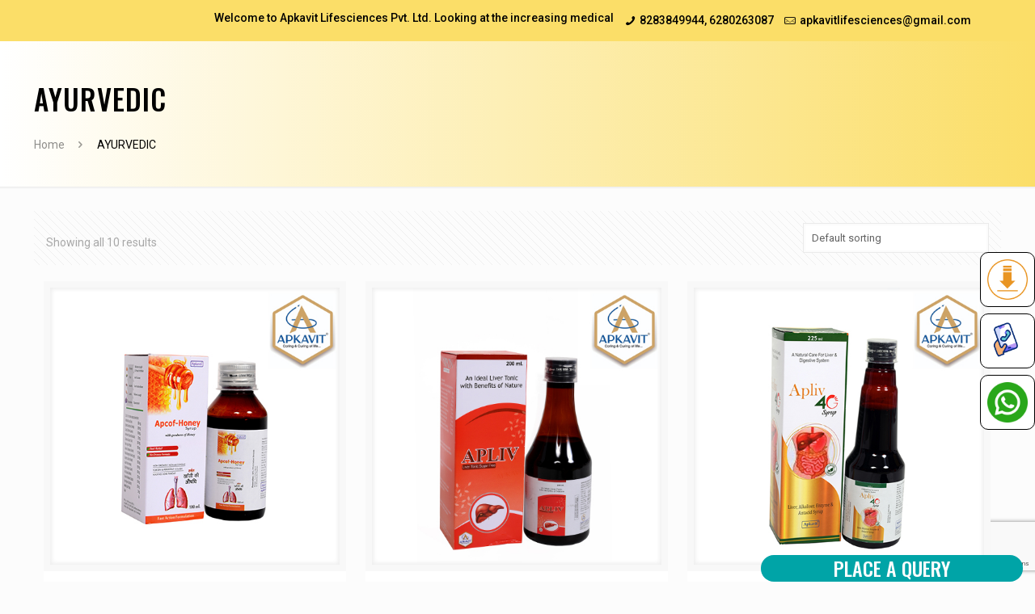

--- FILE ---
content_type: text/html; charset=utf-8
request_url: https://www.google.com/recaptcha/api2/anchor?ar=1&k=6Ley4PgrAAAAAKE7hxt3VaaNCjDieSkqVDfpaBO1&co=aHR0cHM6Ly9hcGthdml0LmNvbTo0NDM.&hl=en&v=PoyoqOPhxBO7pBk68S4YbpHZ&size=invisible&anchor-ms=20000&execute-ms=30000&cb=wkr51c738h2g
body_size: 48471
content:
<!DOCTYPE HTML><html dir="ltr" lang="en"><head><meta http-equiv="Content-Type" content="text/html; charset=UTF-8">
<meta http-equiv="X-UA-Compatible" content="IE=edge">
<title>reCAPTCHA</title>
<style type="text/css">
/* cyrillic-ext */
@font-face {
  font-family: 'Roboto';
  font-style: normal;
  font-weight: 400;
  font-stretch: 100%;
  src: url(//fonts.gstatic.com/s/roboto/v48/KFO7CnqEu92Fr1ME7kSn66aGLdTylUAMa3GUBHMdazTgWw.woff2) format('woff2');
  unicode-range: U+0460-052F, U+1C80-1C8A, U+20B4, U+2DE0-2DFF, U+A640-A69F, U+FE2E-FE2F;
}
/* cyrillic */
@font-face {
  font-family: 'Roboto';
  font-style: normal;
  font-weight: 400;
  font-stretch: 100%;
  src: url(//fonts.gstatic.com/s/roboto/v48/KFO7CnqEu92Fr1ME7kSn66aGLdTylUAMa3iUBHMdazTgWw.woff2) format('woff2');
  unicode-range: U+0301, U+0400-045F, U+0490-0491, U+04B0-04B1, U+2116;
}
/* greek-ext */
@font-face {
  font-family: 'Roboto';
  font-style: normal;
  font-weight: 400;
  font-stretch: 100%;
  src: url(//fonts.gstatic.com/s/roboto/v48/KFO7CnqEu92Fr1ME7kSn66aGLdTylUAMa3CUBHMdazTgWw.woff2) format('woff2');
  unicode-range: U+1F00-1FFF;
}
/* greek */
@font-face {
  font-family: 'Roboto';
  font-style: normal;
  font-weight: 400;
  font-stretch: 100%;
  src: url(//fonts.gstatic.com/s/roboto/v48/KFO7CnqEu92Fr1ME7kSn66aGLdTylUAMa3-UBHMdazTgWw.woff2) format('woff2');
  unicode-range: U+0370-0377, U+037A-037F, U+0384-038A, U+038C, U+038E-03A1, U+03A3-03FF;
}
/* math */
@font-face {
  font-family: 'Roboto';
  font-style: normal;
  font-weight: 400;
  font-stretch: 100%;
  src: url(//fonts.gstatic.com/s/roboto/v48/KFO7CnqEu92Fr1ME7kSn66aGLdTylUAMawCUBHMdazTgWw.woff2) format('woff2');
  unicode-range: U+0302-0303, U+0305, U+0307-0308, U+0310, U+0312, U+0315, U+031A, U+0326-0327, U+032C, U+032F-0330, U+0332-0333, U+0338, U+033A, U+0346, U+034D, U+0391-03A1, U+03A3-03A9, U+03B1-03C9, U+03D1, U+03D5-03D6, U+03F0-03F1, U+03F4-03F5, U+2016-2017, U+2034-2038, U+203C, U+2040, U+2043, U+2047, U+2050, U+2057, U+205F, U+2070-2071, U+2074-208E, U+2090-209C, U+20D0-20DC, U+20E1, U+20E5-20EF, U+2100-2112, U+2114-2115, U+2117-2121, U+2123-214F, U+2190, U+2192, U+2194-21AE, U+21B0-21E5, U+21F1-21F2, U+21F4-2211, U+2213-2214, U+2216-22FF, U+2308-230B, U+2310, U+2319, U+231C-2321, U+2336-237A, U+237C, U+2395, U+239B-23B7, U+23D0, U+23DC-23E1, U+2474-2475, U+25AF, U+25B3, U+25B7, U+25BD, U+25C1, U+25CA, U+25CC, U+25FB, U+266D-266F, U+27C0-27FF, U+2900-2AFF, U+2B0E-2B11, U+2B30-2B4C, U+2BFE, U+3030, U+FF5B, U+FF5D, U+1D400-1D7FF, U+1EE00-1EEFF;
}
/* symbols */
@font-face {
  font-family: 'Roboto';
  font-style: normal;
  font-weight: 400;
  font-stretch: 100%;
  src: url(//fonts.gstatic.com/s/roboto/v48/KFO7CnqEu92Fr1ME7kSn66aGLdTylUAMaxKUBHMdazTgWw.woff2) format('woff2');
  unicode-range: U+0001-000C, U+000E-001F, U+007F-009F, U+20DD-20E0, U+20E2-20E4, U+2150-218F, U+2190, U+2192, U+2194-2199, U+21AF, U+21E6-21F0, U+21F3, U+2218-2219, U+2299, U+22C4-22C6, U+2300-243F, U+2440-244A, U+2460-24FF, U+25A0-27BF, U+2800-28FF, U+2921-2922, U+2981, U+29BF, U+29EB, U+2B00-2BFF, U+4DC0-4DFF, U+FFF9-FFFB, U+10140-1018E, U+10190-1019C, U+101A0, U+101D0-101FD, U+102E0-102FB, U+10E60-10E7E, U+1D2C0-1D2D3, U+1D2E0-1D37F, U+1F000-1F0FF, U+1F100-1F1AD, U+1F1E6-1F1FF, U+1F30D-1F30F, U+1F315, U+1F31C, U+1F31E, U+1F320-1F32C, U+1F336, U+1F378, U+1F37D, U+1F382, U+1F393-1F39F, U+1F3A7-1F3A8, U+1F3AC-1F3AF, U+1F3C2, U+1F3C4-1F3C6, U+1F3CA-1F3CE, U+1F3D4-1F3E0, U+1F3ED, U+1F3F1-1F3F3, U+1F3F5-1F3F7, U+1F408, U+1F415, U+1F41F, U+1F426, U+1F43F, U+1F441-1F442, U+1F444, U+1F446-1F449, U+1F44C-1F44E, U+1F453, U+1F46A, U+1F47D, U+1F4A3, U+1F4B0, U+1F4B3, U+1F4B9, U+1F4BB, U+1F4BF, U+1F4C8-1F4CB, U+1F4D6, U+1F4DA, U+1F4DF, U+1F4E3-1F4E6, U+1F4EA-1F4ED, U+1F4F7, U+1F4F9-1F4FB, U+1F4FD-1F4FE, U+1F503, U+1F507-1F50B, U+1F50D, U+1F512-1F513, U+1F53E-1F54A, U+1F54F-1F5FA, U+1F610, U+1F650-1F67F, U+1F687, U+1F68D, U+1F691, U+1F694, U+1F698, U+1F6AD, U+1F6B2, U+1F6B9-1F6BA, U+1F6BC, U+1F6C6-1F6CF, U+1F6D3-1F6D7, U+1F6E0-1F6EA, U+1F6F0-1F6F3, U+1F6F7-1F6FC, U+1F700-1F7FF, U+1F800-1F80B, U+1F810-1F847, U+1F850-1F859, U+1F860-1F887, U+1F890-1F8AD, U+1F8B0-1F8BB, U+1F8C0-1F8C1, U+1F900-1F90B, U+1F93B, U+1F946, U+1F984, U+1F996, U+1F9E9, U+1FA00-1FA6F, U+1FA70-1FA7C, U+1FA80-1FA89, U+1FA8F-1FAC6, U+1FACE-1FADC, U+1FADF-1FAE9, U+1FAF0-1FAF8, U+1FB00-1FBFF;
}
/* vietnamese */
@font-face {
  font-family: 'Roboto';
  font-style: normal;
  font-weight: 400;
  font-stretch: 100%;
  src: url(//fonts.gstatic.com/s/roboto/v48/KFO7CnqEu92Fr1ME7kSn66aGLdTylUAMa3OUBHMdazTgWw.woff2) format('woff2');
  unicode-range: U+0102-0103, U+0110-0111, U+0128-0129, U+0168-0169, U+01A0-01A1, U+01AF-01B0, U+0300-0301, U+0303-0304, U+0308-0309, U+0323, U+0329, U+1EA0-1EF9, U+20AB;
}
/* latin-ext */
@font-face {
  font-family: 'Roboto';
  font-style: normal;
  font-weight: 400;
  font-stretch: 100%;
  src: url(//fonts.gstatic.com/s/roboto/v48/KFO7CnqEu92Fr1ME7kSn66aGLdTylUAMa3KUBHMdazTgWw.woff2) format('woff2');
  unicode-range: U+0100-02BA, U+02BD-02C5, U+02C7-02CC, U+02CE-02D7, U+02DD-02FF, U+0304, U+0308, U+0329, U+1D00-1DBF, U+1E00-1E9F, U+1EF2-1EFF, U+2020, U+20A0-20AB, U+20AD-20C0, U+2113, U+2C60-2C7F, U+A720-A7FF;
}
/* latin */
@font-face {
  font-family: 'Roboto';
  font-style: normal;
  font-weight: 400;
  font-stretch: 100%;
  src: url(//fonts.gstatic.com/s/roboto/v48/KFO7CnqEu92Fr1ME7kSn66aGLdTylUAMa3yUBHMdazQ.woff2) format('woff2');
  unicode-range: U+0000-00FF, U+0131, U+0152-0153, U+02BB-02BC, U+02C6, U+02DA, U+02DC, U+0304, U+0308, U+0329, U+2000-206F, U+20AC, U+2122, U+2191, U+2193, U+2212, U+2215, U+FEFF, U+FFFD;
}
/* cyrillic-ext */
@font-face {
  font-family: 'Roboto';
  font-style: normal;
  font-weight: 500;
  font-stretch: 100%;
  src: url(//fonts.gstatic.com/s/roboto/v48/KFO7CnqEu92Fr1ME7kSn66aGLdTylUAMa3GUBHMdazTgWw.woff2) format('woff2');
  unicode-range: U+0460-052F, U+1C80-1C8A, U+20B4, U+2DE0-2DFF, U+A640-A69F, U+FE2E-FE2F;
}
/* cyrillic */
@font-face {
  font-family: 'Roboto';
  font-style: normal;
  font-weight: 500;
  font-stretch: 100%;
  src: url(//fonts.gstatic.com/s/roboto/v48/KFO7CnqEu92Fr1ME7kSn66aGLdTylUAMa3iUBHMdazTgWw.woff2) format('woff2');
  unicode-range: U+0301, U+0400-045F, U+0490-0491, U+04B0-04B1, U+2116;
}
/* greek-ext */
@font-face {
  font-family: 'Roboto';
  font-style: normal;
  font-weight: 500;
  font-stretch: 100%;
  src: url(//fonts.gstatic.com/s/roboto/v48/KFO7CnqEu92Fr1ME7kSn66aGLdTylUAMa3CUBHMdazTgWw.woff2) format('woff2');
  unicode-range: U+1F00-1FFF;
}
/* greek */
@font-face {
  font-family: 'Roboto';
  font-style: normal;
  font-weight: 500;
  font-stretch: 100%;
  src: url(//fonts.gstatic.com/s/roboto/v48/KFO7CnqEu92Fr1ME7kSn66aGLdTylUAMa3-UBHMdazTgWw.woff2) format('woff2');
  unicode-range: U+0370-0377, U+037A-037F, U+0384-038A, U+038C, U+038E-03A1, U+03A3-03FF;
}
/* math */
@font-face {
  font-family: 'Roboto';
  font-style: normal;
  font-weight: 500;
  font-stretch: 100%;
  src: url(//fonts.gstatic.com/s/roboto/v48/KFO7CnqEu92Fr1ME7kSn66aGLdTylUAMawCUBHMdazTgWw.woff2) format('woff2');
  unicode-range: U+0302-0303, U+0305, U+0307-0308, U+0310, U+0312, U+0315, U+031A, U+0326-0327, U+032C, U+032F-0330, U+0332-0333, U+0338, U+033A, U+0346, U+034D, U+0391-03A1, U+03A3-03A9, U+03B1-03C9, U+03D1, U+03D5-03D6, U+03F0-03F1, U+03F4-03F5, U+2016-2017, U+2034-2038, U+203C, U+2040, U+2043, U+2047, U+2050, U+2057, U+205F, U+2070-2071, U+2074-208E, U+2090-209C, U+20D0-20DC, U+20E1, U+20E5-20EF, U+2100-2112, U+2114-2115, U+2117-2121, U+2123-214F, U+2190, U+2192, U+2194-21AE, U+21B0-21E5, U+21F1-21F2, U+21F4-2211, U+2213-2214, U+2216-22FF, U+2308-230B, U+2310, U+2319, U+231C-2321, U+2336-237A, U+237C, U+2395, U+239B-23B7, U+23D0, U+23DC-23E1, U+2474-2475, U+25AF, U+25B3, U+25B7, U+25BD, U+25C1, U+25CA, U+25CC, U+25FB, U+266D-266F, U+27C0-27FF, U+2900-2AFF, U+2B0E-2B11, U+2B30-2B4C, U+2BFE, U+3030, U+FF5B, U+FF5D, U+1D400-1D7FF, U+1EE00-1EEFF;
}
/* symbols */
@font-face {
  font-family: 'Roboto';
  font-style: normal;
  font-weight: 500;
  font-stretch: 100%;
  src: url(//fonts.gstatic.com/s/roboto/v48/KFO7CnqEu92Fr1ME7kSn66aGLdTylUAMaxKUBHMdazTgWw.woff2) format('woff2');
  unicode-range: U+0001-000C, U+000E-001F, U+007F-009F, U+20DD-20E0, U+20E2-20E4, U+2150-218F, U+2190, U+2192, U+2194-2199, U+21AF, U+21E6-21F0, U+21F3, U+2218-2219, U+2299, U+22C4-22C6, U+2300-243F, U+2440-244A, U+2460-24FF, U+25A0-27BF, U+2800-28FF, U+2921-2922, U+2981, U+29BF, U+29EB, U+2B00-2BFF, U+4DC0-4DFF, U+FFF9-FFFB, U+10140-1018E, U+10190-1019C, U+101A0, U+101D0-101FD, U+102E0-102FB, U+10E60-10E7E, U+1D2C0-1D2D3, U+1D2E0-1D37F, U+1F000-1F0FF, U+1F100-1F1AD, U+1F1E6-1F1FF, U+1F30D-1F30F, U+1F315, U+1F31C, U+1F31E, U+1F320-1F32C, U+1F336, U+1F378, U+1F37D, U+1F382, U+1F393-1F39F, U+1F3A7-1F3A8, U+1F3AC-1F3AF, U+1F3C2, U+1F3C4-1F3C6, U+1F3CA-1F3CE, U+1F3D4-1F3E0, U+1F3ED, U+1F3F1-1F3F3, U+1F3F5-1F3F7, U+1F408, U+1F415, U+1F41F, U+1F426, U+1F43F, U+1F441-1F442, U+1F444, U+1F446-1F449, U+1F44C-1F44E, U+1F453, U+1F46A, U+1F47D, U+1F4A3, U+1F4B0, U+1F4B3, U+1F4B9, U+1F4BB, U+1F4BF, U+1F4C8-1F4CB, U+1F4D6, U+1F4DA, U+1F4DF, U+1F4E3-1F4E6, U+1F4EA-1F4ED, U+1F4F7, U+1F4F9-1F4FB, U+1F4FD-1F4FE, U+1F503, U+1F507-1F50B, U+1F50D, U+1F512-1F513, U+1F53E-1F54A, U+1F54F-1F5FA, U+1F610, U+1F650-1F67F, U+1F687, U+1F68D, U+1F691, U+1F694, U+1F698, U+1F6AD, U+1F6B2, U+1F6B9-1F6BA, U+1F6BC, U+1F6C6-1F6CF, U+1F6D3-1F6D7, U+1F6E0-1F6EA, U+1F6F0-1F6F3, U+1F6F7-1F6FC, U+1F700-1F7FF, U+1F800-1F80B, U+1F810-1F847, U+1F850-1F859, U+1F860-1F887, U+1F890-1F8AD, U+1F8B0-1F8BB, U+1F8C0-1F8C1, U+1F900-1F90B, U+1F93B, U+1F946, U+1F984, U+1F996, U+1F9E9, U+1FA00-1FA6F, U+1FA70-1FA7C, U+1FA80-1FA89, U+1FA8F-1FAC6, U+1FACE-1FADC, U+1FADF-1FAE9, U+1FAF0-1FAF8, U+1FB00-1FBFF;
}
/* vietnamese */
@font-face {
  font-family: 'Roboto';
  font-style: normal;
  font-weight: 500;
  font-stretch: 100%;
  src: url(//fonts.gstatic.com/s/roboto/v48/KFO7CnqEu92Fr1ME7kSn66aGLdTylUAMa3OUBHMdazTgWw.woff2) format('woff2');
  unicode-range: U+0102-0103, U+0110-0111, U+0128-0129, U+0168-0169, U+01A0-01A1, U+01AF-01B0, U+0300-0301, U+0303-0304, U+0308-0309, U+0323, U+0329, U+1EA0-1EF9, U+20AB;
}
/* latin-ext */
@font-face {
  font-family: 'Roboto';
  font-style: normal;
  font-weight: 500;
  font-stretch: 100%;
  src: url(//fonts.gstatic.com/s/roboto/v48/KFO7CnqEu92Fr1ME7kSn66aGLdTylUAMa3KUBHMdazTgWw.woff2) format('woff2');
  unicode-range: U+0100-02BA, U+02BD-02C5, U+02C7-02CC, U+02CE-02D7, U+02DD-02FF, U+0304, U+0308, U+0329, U+1D00-1DBF, U+1E00-1E9F, U+1EF2-1EFF, U+2020, U+20A0-20AB, U+20AD-20C0, U+2113, U+2C60-2C7F, U+A720-A7FF;
}
/* latin */
@font-face {
  font-family: 'Roboto';
  font-style: normal;
  font-weight: 500;
  font-stretch: 100%;
  src: url(//fonts.gstatic.com/s/roboto/v48/KFO7CnqEu92Fr1ME7kSn66aGLdTylUAMa3yUBHMdazQ.woff2) format('woff2');
  unicode-range: U+0000-00FF, U+0131, U+0152-0153, U+02BB-02BC, U+02C6, U+02DA, U+02DC, U+0304, U+0308, U+0329, U+2000-206F, U+20AC, U+2122, U+2191, U+2193, U+2212, U+2215, U+FEFF, U+FFFD;
}
/* cyrillic-ext */
@font-face {
  font-family: 'Roboto';
  font-style: normal;
  font-weight: 900;
  font-stretch: 100%;
  src: url(//fonts.gstatic.com/s/roboto/v48/KFO7CnqEu92Fr1ME7kSn66aGLdTylUAMa3GUBHMdazTgWw.woff2) format('woff2');
  unicode-range: U+0460-052F, U+1C80-1C8A, U+20B4, U+2DE0-2DFF, U+A640-A69F, U+FE2E-FE2F;
}
/* cyrillic */
@font-face {
  font-family: 'Roboto';
  font-style: normal;
  font-weight: 900;
  font-stretch: 100%;
  src: url(//fonts.gstatic.com/s/roboto/v48/KFO7CnqEu92Fr1ME7kSn66aGLdTylUAMa3iUBHMdazTgWw.woff2) format('woff2');
  unicode-range: U+0301, U+0400-045F, U+0490-0491, U+04B0-04B1, U+2116;
}
/* greek-ext */
@font-face {
  font-family: 'Roboto';
  font-style: normal;
  font-weight: 900;
  font-stretch: 100%;
  src: url(//fonts.gstatic.com/s/roboto/v48/KFO7CnqEu92Fr1ME7kSn66aGLdTylUAMa3CUBHMdazTgWw.woff2) format('woff2');
  unicode-range: U+1F00-1FFF;
}
/* greek */
@font-face {
  font-family: 'Roboto';
  font-style: normal;
  font-weight: 900;
  font-stretch: 100%;
  src: url(//fonts.gstatic.com/s/roboto/v48/KFO7CnqEu92Fr1ME7kSn66aGLdTylUAMa3-UBHMdazTgWw.woff2) format('woff2');
  unicode-range: U+0370-0377, U+037A-037F, U+0384-038A, U+038C, U+038E-03A1, U+03A3-03FF;
}
/* math */
@font-face {
  font-family: 'Roboto';
  font-style: normal;
  font-weight: 900;
  font-stretch: 100%;
  src: url(//fonts.gstatic.com/s/roboto/v48/KFO7CnqEu92Fr1ME7kSn66aGLdTylUAMawCUBHMdazTgWw.woff2) format('woff2');
  unicode-range: U+0302-0303, U+0305, U+0307-0308, U+0310, U+0312, U+0315, U+031A, U+0326-0327, U+032C, U+032F-0330, U+0332-0333, U+0338, U+033A, U+0346, U+034D, U+0391-03A1, U+03A3-03A9, U+03B1-03C9, U+03D1, U+03D5-03D6, U+03F0-03F1, U+03F4-03F5, U+2016-2017, U+2034-2038, U+203C, U+2040, U+2043, U+2047, U+2050, U+2057, U+205F, U+2070-2071, U+2074-208E, U+2090-209C, U+20D0-20DC, U+20E1, U+20E5-20EF, U+2100-2112, U+2114-2115, U+2117-2121, U+2123-214F, U+2190, U+2192, U+2194-21AE, U+21B0-21E5, U+21F1-21F2, U+21F4-2211, U+2213-2214, U+2216-22FF, U+2308-230B, U+2310, U+2319, U+231C-2321, U+2336-237A, U+237C, U+2395, U+239B-23B7, U+23D0, U+23DC-23E1, U+2474-2475, U+25AF, U+25B3, U+25B7, U+25BD, U+25C1, U+25CA, U+25CC, U+25FB, U+266D-266F, U+27C0-27FF, U+2900-2AFF, U+2B0E-2B11, U+2B30-2B4C, U+2BFE, U+3030, U+FF5B, U+FF5D, U+1D400-1D7FF, U+1EE00-1EEFF;
}
/* symbols */
@font-face {
  font-family: 'Roboto';
  font-style: normal;
  font-weight: 900;
  font-stretch: 100%;
  src: url(//fonts.gstatic.com/s/roboto/v48/KFO7CnqEu92Fr1ME7kSn66aGLdTylUAMaxKUBHMdazTgWw.woff2) format('woff2');
  unicode-range: U+0001-000C, U+000E-001F, U+007F-009F, U+20DD-20E0, U+20E2-20E4, U+2150-218F, U+2190, U+2192, U+2194-2199, U+21AF, U+21E6-21F0, U+21F3, U+2218-2219, U+2299, U+22C4-22C6, U+2300-243F, U+2440-244A, U+2460-24FF, U+25A0-27BF, U+2800-28FF, U+2921-2922, U+2981, U+29BF, U+29EB, U+2B00-2BFF, U+4DC0-4DFF, U+FFF9-FFFB, U+10140-1018E, U+10190-1019C, U+101A0, U+101D0-101FD, U+102E0-102FB, U+10E60-10E7E, U+1D2C0-1D2D3, U+1D2E0-1D37F, U+1F000-1F0FF, U+1F100-1F1AD, U+1F1E6-1F1FF, U+1F30D-1F30F, U+1F315, U+1F31C, U+1F31E, U+1F320-1F32C, U+1F336, U+1F378, U+1F37D, U+1F382, U+1F393-1F39F, U+1F3A7-1F3A8, U+1F3AC-1F3AF, U+1F3C2, U+1F3C4-1F3C6, U+1F3CA-1F3CE, U+1F3D4-1F3E0, U+1F3ED, U+1F3F1-1F3F3, U+1F3F5-1F3F7, U+1F408, U+1F415, U+1F41F, U+1F426, U+1F43F, U+1F441-1F442, U+1F444, U+1F446-1F449, U+1F44C-1F44E, U+1F453, U+1F46A, U+1F47D, U+1F4A3, U+1F4B0, U+1F4B3, U+1F4B9, U+1F4BB, U+1F4BF, U+1F4C8-1F4CB, U+1F4D6, U+1F4DA, U+1F4DF, U+1F4E3-1F4E6, U+1F4EA-1F4ED, U+1F4F7, U+1F4F9-1F4FB, U+1F4FD-1F4FE, U+1F503, U+1F507-1F50B, U+1F50D, U+1F512-1F513, U+1F53E-1F54A, U+1F54F-1F5FA, U+1F610, U+1F650-1F67F, U+1F687, U+1F68D, U+1F691, U+1F694, U+1F698, U+1F6AD, U+1F6B2, U+1F6B9-1F6BA, U+1F6BC, U+1F6C6-1F6CF, U+1F6D3-1F6D7, U+1F6E0-1F6EA, U+1F6F0-1F6F3, U+1F6F7-1F6FC, U+1F700-1F7FF, U+1F800-1F80B, U+1F810-1F847, U+1F850-1F859, U+1F860-1F887, U+1F890-1F8AD, U+1F8B0-1F8BB, U+1F8C0-1F8C1, U+1F900-1F90B, U+1F93B, U+1F946, U+1F984, U+1F996, U+1F9E9, U+1FA00-1FA6F, U+1FA70-1FA7C, U+1FA80-1FA89, U+1FA8F-1FAC6, U+1FACE-1FADC, U+1FADF-1FAE9, U+1FAF0-1FAF8, U+1FB00-1FBFF;
}
/* vietnamese */
@font-face {
  font-family: 'Roboto';
  font-style: normal;
  font-weight: 900;
  font-stretch: 100%;
  src: url(//fonts.gstatic.com/s/roboto/v48/KFO7CnqEu92Fr1ME7kSn66aGLdTylUAMa3OUBHMdazTgWw.woff2) format('woff2');
  unicode-range: U+0102-0103, U+0110-0111, U+0128-0129, U+0168-0169, U+01A0-01A1, U+01AF-01B0, U+0300-0301, U+0303-0304, U+0308-0309, U+0323, U+0329, U+1EA0-1EF9, U+20AB;
}
/* latin-ext */
@font-face {
  font-family: 'Roboto';
  font-style: normal;
  font-weight: 900;
  font-stretch: 100%;
  src: url(//fonts.gstatic.com/s/roboto/v48/KFO7CnqEu92Fr1ME7kSn66aGLdTylUAMa3KUBHMdazTgWw.woff2) format('woff2');
  unicode-range: U+0100-02BA, U+02BD-02C5, U+02C7-02CC, U+02CE-02D7, U+02DD-02FF, U+0304, U+0308, U+0329, U+1D00-1DBF, U+1E00-1E9F, U+1EF2-1EFF, U+2020, U+20A0-20AB, U+20AD-20C0, U+2113, U+2C60-2C7F, U+A720-A7FF;
}
/* latin */
@font-face {
  font-family: 'Roboto';
  font-style: normal;
  font-weight: 900;
  font-stretch: 100%;
  src: url(//fonts.gstatic.com/s/roboto/v48/KFO7CnqEu92Fr1ME7kSn66aGLdTylUAMa3yUBHMdazQ.woff2) format('woff2');
  unicode-range: U+0000-00FF, U+0131, U+0152-0153, U+02BB-02BC, U+02C6, U+02DA, U+02DC, U+0304, U+0308, U+0329, U+2000-206F, U+20AC, U+2122, U+2191, U+2193, U+2212, U+2215, U+FEFF, U+FFFD;
}

</style>
<link rel="stylesheet" type="text/css" href="https://www.gstatic.com/recaptcha/releases/PoyoqOPhxBO7pBk68S4YbpHZ/styles__ltr.css">
<script nonce="Y7xHMcbs8eWwRBosDEDGJQ" type="text/javascript">window['__recaptcha_api'] = 'https://www.google.com/recaptcha/api2/';</script>
<script type="text/javascript" src="https://www.gstatic.com/recaptcha/releases/PoyoqOPhxBO7pBk68S4YbpHZ/recaptcha__en.js" nonce="Y7xHMcbs8eWwRBosDEDGJQ">
      
    </script></head>
<body><div id="rc-anchor-alert" class="rc-anchor-alert"></div>
<input type="hidden" id="recaptcha-token" value="[base64]">
<script type="text/javascript" nonce="Y7xHMcbs8eWwRBosDEDGJQ">
      recaptcha.anchor.Main.init("[\x22ainput\x22,[\x22bgdata\x22,\x22\x22,\[base64]/[base64]/bmV3IFpbdF0obVswXSk6Sz09Mj9uZXcgWlt0XShtWzBdLG1bMV0pOks9PTM/bmV3IFpbdF0obVswXSxtWzFdLG1bMl0pOks9PTQ/[base64]/[base64]/[base64]/[base64]/[base64]/[base64]/[base64]/[base64]/[base64]/[base64]/[base64]/[base64]/[base64]/[base64]\\u003d\\u003d\x22,\[base64]\\u003d\\u003d\x22,\x22al8gwp/CpMOmC8KuYMK/W2sbw7DCjyUaDBY/wojCmQzDqMKLw7TDhX7CncOmOTbCh8KYDMKzwqDCtkhtecKJM8ORXMKvCsOrw5vCjk/CtsK1VmUAwoBHG8OAGEkDCsKVLcOlw6TDl8KCw5HCkMOBI8KAUxpfw7jCgsKFw4x8wpTDmHzCksOrwrnCg0nCmRvDgEwkw7TCsVV6w5XCvwzDlVVfwrfDtFfDuMOIW2DCucOnwqdIZcKpNFkPAsKQw5Zzw43DicK/w6zCkR88S8Okw5jDjsKHwrx1woQVRMK7TlvDv2LDtsKZwo/CisKKwrJFwrTDqmHCoCnCsMKgw4BrdH9Ye3zCmG7CiCbChcK5wozDnMO1HsOuXcO9wokHC8KFwpBLw4Z7woBOwoROO8Ozw6DCnCHClMKjVXcXLcKhwpbDtBV5woNgcsKNAsOnWCLCgXRpPlPCugxhw5YURcKwE8KDw4XDt23ClRjDgMK7ecOPwq7CpW/Cl1LCsEPCnjRaKsKWwqHCnCU8woVfw6zCtmNADUweBA0kwqjDozbDj8OjSh7Cn8OqWBdAwqw9wqNXwqtgwr3Di2gJw7LDvyXCn8OvLm/CsC41wrbClDgdOUTCrDMUcMOEUkjCgHEUw77DqsKkwrgndVbCoWcLM8KdP8OvwoTDlzDCuFDDrsOmRMKcw7HCscO7w7VMIR/DuMKbfsKhw6R/[base64]/CmD3Dmlpkw4pRI8K6w73Dn8OSw59pWMOnw6TCg0LCnlYEQ2QTw7FnAl7CrsK9w7F9GChIdHEdwptww6YAAcKPHC9VwrQow7tieADDvMOxwqBVw4TDjkxkXsOra31/SsOVw5XDvsOuG8KnGcOzY8Kgw60bN3ZOwoJAG3HCnRTCl8Khw64Ywp0qwqsUMU7CpsKudxYzwqXDmsKCwokWwofDjsOHw6ZXbQ4Ww5gCw5LCpsKXasOBwohxccK8w6lxOcOIw7paLj3ClX/[base64]/w4MEw4wtNx3DvcOPPsOgGsOXa0vDhWgbw6fCncObF2rChUjDlQJtw47CsHQ3NcOmEsO7wpvDgXQEwqnDh3vDu2jCn2vDnFXCvC3Dj8K2w4wlcsK9UFLDmhTDosOEccOdbkzDi17Dv3XDlBbCrMOKCwZbwpB1w7/Dn8KXw6jCukHDucOQw6XCocOVVQzDog/Dj8OjBMKKL8OyZMKDVsK2w4bDi8Oyw6hDUmnClC7CoMOea8Kowo3ClsOqN2I5d8Oow65sYgAbwplFKU/CsMOcCcKnwrEiJMKKw4oTw7vDqsOJw7/Dl8ObwpTCpMKKYnTCgTE8w6zDgy3CgU3CtMOtLMOmw6ZcGMO5w5F/[base64]/Di8OKw5c6wrd6wpsZwp8cwrlbwpfDssKgRsOTcsK3aD95w5HDscK/w5jDucOuwqZ6wp7DgMOhXmZ1MMKZesODRkNewr/[base64]/[base64]/DsW9MwqRJC1kyTE8Pwrg2wqLCm1h5P8KUw4V8XMKcw6HCpMOkwpLDiy52wqY0w50Gw5l8ahHDvRM8CsKAwrjDnAXDswtDJW3Cm8OVP8Osw6XCnlPCgHlow4I7wpzCuBzDnjjCsMOJPcOvwpIeAErCv8O9P8K/QMKwXcOCbsO8OcKtw4PCgH1Ow6F4UmwvwqF/wpI4NHMZKMKmBcOTw7/ChMKZPVLCnxZHUi/DoC7CnGzCp8KKZMKff1fDvStnV8K3wrzDq8K6wq0XelVHwpU0RAjCrEBSwrxvw5h/wqDCn1vDiMO9wpLDvWXDjU1KwrDDsMKyVcO+NlXCpsKgw4g+w6rDuio+TcOQKcKzwpVBw40nwroBIMK9TWQowqDDrcOlw5fCqUzCtsKawrkqw5gQWE8kwpw5BGt8fsK/woPDvAvCpcOQJMOPwoE9woTCjhtiwp/Dm8KLw40ddsOFcMKywr13w67DjMKsG8K7GgYcw613wpbCmMK0PcOawp/[base64]/[base64]/Dt3jDrzTDnwVhP8O/w5XCsERaRn3CgcKhLsKAw6ovw7YiwqHCksKVCEcZF0V/N8KUQMOHJ8OxQsOjUzc9EzFxwqIePMKAP8KsY8OkwrDDuMOqw74zw7/CsA4lw7c2w4HCscKPZsKNChgXwq7CgDIPVU9uYC1uw694N8OvwpTDoGTDqmnDoRw/DcKfeMKXw6PDjMOqehzDvMOJb3/[base64]/CkAnCumlNwo7DoXPDrsOMwpQJDwh5fRJmeF0LGMOMwog8c1HClMONworDgsKQwrHCkkXCv8Kjw7fCssKDw5EIJCrDiXk1w5rDs8OzDsO/[base64]/[base64]/[base64]/DkFECQMKzw4UTwo/DtCfChQvDrQbCksOOwofCnMOcUQoQecOFwrPDqMOLw77CjcOSAlrCt0bDmcO8WMKCw4BxwqLClcOGwoBbwrFieDIRwq3Ck8OIBcOXw4NHw5LDoXnCkjDCgcOlw67DgMOFeMKcw6A3wrfCqsKgwpBFwrfDnQLCuD3Dh2oqworCgU/CsTlnCMKDW8Ocw7hvwo7DgMK1c8KiEG5zesOBw4nDuMO9wo7Dj8K0w7jCvsOEZ8KoSg/CjmHDrcOdw6zCoMOdw77DmsKNXMK6wpt0SEV/dkbDuMOWasOVwr5LwqVZw7XDk8K4w5E4wpzDvsKKUMOGw75vw488EsO4UB7Cq2jCtn9Uw4/DvsK5Fj3DkVEIOHPCm8KWMMO4wpdYw43Dg8OwJQpTHMOcMldiFcOAVVPCoX9Lw4PChVFAwqbCihvCiTY2wrohwo/CpsOIwqPCs1ACT8OxAsKeYyMGVBnDozjCssKBwqPDqy1Tw5rDp8KiI8KiasOtBMOMw6rCh2DDuMKZw7FVwp1Bwq/[base64]/CjQ7CqsKJwqnCrcKHHMORwrfCnjdwwprCjyIQwpXCvUU0wrMhw5nDmFkQwp88w5/[base64]/[base64]/[base64]/[base64]/[base64]/HkdVesOpUXfChA5NWcKRwoU9ETlqwpnDhlbDnsKVb8O1wo3Dq1LDkcOkw6rCjSYtwoDClHzDhMOqw6luZsKUMMOcw4DCsnlyI8KVw78mFsOnwpp+wp9gemp6wpHDkcOowqEEDsKLw4DCuXdPHsOqwrZxAcKew6JwQsORw4TCiDTCn8KXEcO5DQLDrSZNwq/CgG/[base64]/CkMO/wq5kw6pQBcOewrRJbRZjw7Qdw7zDkcKuwppCOWTDncOtLcOFNsO/w6bDgsObM33Dhxt0AsKjaMOjwqbChGVzCRg+QMOgXcKhOMKgwqtCwqzCtsKldzjCksKjw59QwrQ/wqTCjgQ8w6wbQycuw5LCkGEBI3srw7zDhxI1SVDCucOaehbCgMOWwqUYwpFpXMOjYBNhYcOgMXJRw4liwpoCw67ClsOqwrELHX5fw6tQN8OMwpPCsntkSDhvw7ULJV/CmsK1wq1MwoQBwq/[base64]/JMKnw6LCr8KzQipOw4TCvQdLwrlaHMK1YcKuwpvClXrCsMOvf8KZwqxFEVvDvMOBw65cw48Hw7vCm8OUUMOpfSVNRMKVw6jCuMO1w7IdaMOcw5TClsKrYVVGd8Ouw6obwr4BVMOlw40hwpYfd8Oxw65fwqZKC8KewoEyw6DDsS/Dk1vCucKuw6cawrrDknvDqVRvf8K/[base64]/Drl14w4PDgkkvaxkkF2/CjcKFBzR3fsKSQwkCw5ZFLzA/QW54HVkzw6jDvsKNwofDtlTDnQhtwqQVw4/CvRvCncOVw7x0KDENO8Opw53DhnJBwo3CqsKgalzDnMOfNcOVwq4VwpPDgTkZRS91eBjDjR98IsKLw5A8w6Bow59NwpTDq8KYw51+Ug4SMcKhwpFtLsOZIsKdJATDkH0qw6vClWHDqMK9eW/Dn8ODw53CsAUnw4nCosOCXMKhw77Dnk9bdxvCscKjw5zCkcKMNid7bzcnTcKsw6vCqcKcw5nDgFzDrG/CmcKBw63DuAtvY8OqPsKmX19XTcKlwqYhwpc4TWjDj8O9SDILOcK7wr3CvRdiw7VzEX4gXmvCi3/CtsKJw6PDhcOKLiLDosKrwpXDhMKadgdYNWHCm8KVdn/Cij8Qwp5Nw6wCHF3DuMKaw5sOGWx+XMKmw5kZVMKfw5gzGTV8DQDDsHUKAsOAwoVhwqjCoVnCq8KCwrV0fMK9YGB/MlE4w7jDrcOpRcKsw63DsyBZaTPChk0+wq4zw7rCh24ddTx1w5zDtz0zf1oZA8O9E8OVw7wXw63DoCnDkGdzw7HDqykHw7bChR04KMOZw7tywp/DmcKKw6jCq8KXKcOaw6PDlHUjwodMw7hOK8KtF8KiwrUZScOTwoQ1wog5a8ONw4oECSnCl8O+w4Alw4AWUsKjccOswr/DicO6XyMgaynDp1/ClCzDr8OgBcOdwq3DrMOvAi1cG07CjVkRBSYjK8Oawo1twr8URXdCN8ONwpgYaMO9wpVHccOqw4Q8w7DCgzvDoz1TF8K6wp/[base64]/CuxLDjsKDPcKfw5JLw7DCpMOHwq3CmjI/wpQnw5TDosOVO8Kpw7TDu8KuVMO6Fw16w5VdwrlxwoTDvDLCh8OHLxc2w6bDnMKcUSwzw6rCicO/[base64]/[base64]/ek5ww4XCkcOOLBfCmFsBDMOpLcKZDMOxXsO8wowrwo3CryQYG0bDkFzDmFTCg2h2ZsO/w7pIAMKMNQJbw4zDlMO/GgYXU8O1NcKwwpPCqSfCqC8vM2ZMwqXChlfDkXzDgXxRLQcew6PCuhLDqcKFw5Byw7ZDXCJ8w40/HWV9M8OOw5hjw4odwrMBwoXDusK3w53DqgDDmyTDvMKOcWRxXyPCi8OTwrvCr2/DvS5KXyvDkcOXccO8w7FqecK6w6rDlMKjMMOuZ8Okwr40wpx6w5JqwpbClVfCo28STMKvw51dw7wICVdLwp58wpbDkcKiw7HDv1l7RMKgw7zCq3Njwo3DpcKzf8OMTyvCow7Cjy7CjsKqDUrDgMKuK8KCw6RHDgoUTCfDmcOpfCrDrGkwDTV+GQ/CnDDDjsOyQMObBMOQZnHDuWvDkynDikZKwr0jWMOTVcOVwqvDjBg/YU3Ci8K/HRBdw6hQwqQLw7QlHicuwrJ4B1TCoHTClEJPwr3CssKOwoFlw47DrMOiO0k0SMKHU8ODwrlKZcOlw55UKV00w6DCqycibsO0cMKVHcOpwq4ifMKCw5DCimEiJgYoesOkAsKbw5VWN2/DkHYjNcONwqPDiHXDuRFTwqDDqS3CvMKXwrXDhD0VeFpWUMO2wo0UD8KkwozDu8K4wr/Dshwsw7pYXnl6PMOjw5TCjXEfYcKUwqXCiFN+GTvCiBEVRsOyDMKrVRnDi8OqbcKYwrAzwpnDjR/DoCB9MCptK0XDq8OQQ2nDpsOlBMKzKThdD8K+wrFnQMKvwrRdw4PCgEDDmsOASD7CvEfDswXDtMKWw5soecKzwoLCrMOqD8OSworDt8OSwrUDwr/DpcOgEg8Yw7LDikUkbiDCrsOlAcKkMRc5HcKoG8KPFQISw6lQLDjCo0jDhm3CjMOcPMKPLcK9w7pKTlFRwqhRMMOEUwV7SCjCmcK1w6QlLHQIwrRCwr/CgzPDucKjwoXDqmZjGEwpD2kew4p0woNYw4UFP8O9ccOgScKba3g9NQfCkXAJe8OvZi8vwpLCsABpwrfDumXCtHbCh8K2wpLClMOwF8OhZ8KKMkbDjHPCtMOiw67Dt8KzNx7Cq8OLT8K1wp/Dnz7DtMKwX8K1DVF0YhwwV8KOwqXCqHHDvcObEsOSw6nCrD7DqcO/wr06wqEpw5ULHMKrL2bDg8Kpw7vDi8Orw60Sw7sEcQDCpV8LWcOVw4vCk2PDusOqXMOQTcKNw7xWw63CggHDv3B2Q8KsXcOvD0w1MsKBecOewrJCMsOddFfDoMK5w5fDkcK+aW3DoHQCYcKsLn/DvsKVw4kkw5RiJRUlacK9KcKXw6TCv8Opw4PDiMO6wpXCp2PDscKww5xSBHjCsFTCpsKfVMOow7nCjFJww6zDpRRUw6nDgFLDslYrX8OEw5Elw7powoDCisOTw6vCqmhvXiXDisOOX0kIUMKzw6gnP0vCjsKFwpTDvB8Pw4kLbVs/wrIHw4TCi8Klwp0kw5fCqsOHwrNlwo4Tw6BrPFzCrjYzPjllw6sgHlNTBMKTwp/Dhw1RSFg6wrDDrMKHMx8ANXQjw6XDvMKtw6jCp8Oawo0Uw5bCnsOGwrN8Z8KZw4PDjsKEwq/[base64]/[base64]/RcKWwrgPwr7DjARUwrsAO8Oww4LDhMOAa8KtZ8OlSjTCvsORZ8Okw4l7wo5ZEVkzT8OuwpPCiG7DmEjDsW7Ci8Ozw7dzwqlDwp/CqGdXI15Nw6B+cjPCpQM1ZjzCqhfCh1FNOz4KIVHCvsKkB8OAd8K6w4zCnyHDlsKSEMOYw6hyesO6W2fCvMK/Hk1KG8O+IUvDjsODW2fCqcK4w4zDiMO/[base64]/[base64]/[base64]/DpMOxLcK8YMKPw7kOw7tXO0ACb23Dj8OVKh3Du8OywrLCtMOhGlsJSMOlwqUGwqbColx1VRpBwpQ1w5ImAVlRMsOfw5tzQlDCo1vCrDQow5DDmsKvw4BKw6/DmCAVw5/CssKYOcOoDFkTanoRw7HDnTXDlFdNcxzCoMO+DcKJwqUkw68IYMKywp7CiF3DrA1GwpM3KcKbAcKBw6TClg90w7hXJDrCgMKCwqnDqE/DiMK0wpZHw4I6LX3Csm4/U1XCv0nCmsKtFcOKHMKcwoDDuMOBwpprKsO7wpxVQVXDqMK/ZDvCrCNjEEzDlMOAw6XDgcO/[base64]/DqTHDsHY8VsO1bSpFN8Ksw4XCi8KYZ0rCgDnDlybCjcKFw7p4wrUiZMOGw47DssKMw7olwoc0M8OlDhtVwq0iKU7Dj8KHD8K4wp3Diz04IjfCly7DsMKqwoXCncOkwq7DuCJ6w5/DkF/[base64]/DpUHCr2RAw7J6b8ODA3o/T8OIwrTCokJwwqdkwpfCjgdow5jDt3BRUkfCm8KTwqA8W8O+w67Dn8OdwpB7OFHDomEeQEIhF8KnCkhZQWnCjcOBV2JlYVFPw6bCosOqwp/CkMOGZ3E0PsKAwrQOwoIVw6HDt8OmIhrDlSlrecOHBmPChcKCITDDmMO/GMK3w5tiwpTDtxPDvG3DhATChFDDgGXDhsO2bT0Mw54pw6g4CcOFW8K2NTALZBPCgBrCkjzDpk3DiGLDosKowpl3wpnCrsKgHE7DlRnClcKFEBPClVvDhsKww7YdEMKdNWcCw7fChE/[base64]/CswlLJi4dJRc0wpcxXDbDiE7DhMKRBnVyKMKLYcKVwrN3ARDDhXDCtno+w6w2a3LDtMO9wqHDijfDvcOVecO8w40jBzVOBBDDmiYAwo/[base64]/d8KBw6oqEsOUwrrCjMOLw5nDtcOiGcOLw4TDjsKqRDszUCZKOG8owq0WRxhwNX41UMKtEsOFYlbDhsOcFTIkw63DhgzCv8KzO8OADsOmwrrCsF4uQQBRw48OOsKmw5QkKcKDw4bDuWLCmwY/[base64]/w5nCkxVrwo7CtA7DocOFPMOhSmtoX8OGfiEKwqfCmMOXw79zFsKtRErCuCDClBnCpcKNMyoIcMK5w6/DnALCo8OzwrXDsVlhaH3CtsOZw6XCucOxwrrCnkxfwpnDssKswqVnw5Bww6UAG18Dw6nDjcKAJ17Ch8O9Rh/DpmjDqcOvF2Bswq8Ewrlcw7NfwojDgCNNwoE3cMOCwrMWwrnDp1p4U8KSwpTDncOOH8OwTip8UEg5anPCisOba8KsM8ORw5M1dsOIPsOwI8KkTMKIwpbCkQjDhT1YAgHCpcK+fyvDosOFwofCm8O9egrDmcO7UHNaVH/DkW1jwrDCucO0c8OVW8OAw6XDpi/ChVZ3w4zDj8KSChrDjFgcWzTCj2IwDiBrW2vClU5+woMMwqkjak9wwohmdMKcf8KXI8O4wprCh8KLwoHCjk7ClCpvw59dw5ADKDvCtALCvmsBPcOzw40Ac1HCtsO3ScKcKMK/Q8KTMsO5wpjCnHbCgV3CoUpoG8O3f8OlM8Knw6lOPERQw5ZBOmETe8KibGs7c8KDdnA+w5bCpTwbNjVgKcK4wrkMV2LCjMOAJMO+wo7DnD0Jc8OPw7g1UcOlNj56wptTShLDqcOVZMOKwo/CkU/DsEJ+w4JZb8OtwpLChmxdAsOuwolsKsOIwrlww5LCvcKvOibCicKcZkDDiS8Vw6sOTsKHV8ONFMKzwq4zw5PCry5sw4QrwpkTw5g1wopCccKUAHJ5wopjwqBKLyjDksOow6nCmlcCw75vfcO7w47DocKMdipuw5jCtl3CkgzDk8KpITAwwq/CsUg/w7zCjSdbXWrDmcOBwp0JwrvClsOdwpcZw5NHC8OHw7fDiWnChsKlw7nCgsOvwoQYw5UIBhfDpDtfwp9uwoplJzzCuSFsJsKxS0ktcyDChsK4wrPCmW/[base64]/DlFDDgzANEcKsIAnDtsKNw6sKOisowrXCgsKoVRrCv3Jdw5TCiDgWb8O2W8OHw4xGwqpXV0w6wqTCpm/[base64]/DgcK8L8OPw4/DqMO5w6pVwoJ2w4NgKR3Cu8OpIMObCsKQRDrDoATCu8KJw6DCrEc7wq0Cw7DDv8OAw7Vaw7DDp8OfQ8KzfcO8NMKVYS7Dl2Ncw5XDtXlQCg/Ct8K5BTx3EsKcJsKsw5Q3YFTDk8KqFcO8cjPCk2LCh8KKwoHCi2Z/wooTwpFGw7nDgyzCscK6OBAkwqQ3wqLDicOFwqfCjsO5w6wuwq/DkcOdwpfDg8KwwpfDgxHClF1JJS0OwpLDl8OBw78yc0ZWckPDh3ICDcOsw594w7bCgcObw63Du8Khwr0Bw5FcCMOjwrBFw6tvLsK3w4/CvmXDisKBw6nDj8KcFsKLesKMwpNhOcKUAcOZDybCvMKew4TCvwXCnsK9w5Akw7vCrMOIwrbCqUgpwqbDj8OIR8OTRsOoN8ODK8O/[base64]/[base64]/CoC03EMO0DAtmwpnDpcOWTFnCr8Kdw5J3F8KodsK5wohwwql6OcOCw5hALQBDTC5ycQDCnsKvCsKyN3bDnMKXAcKybn0FwprChsOaTMOdeFLDmMOLw54wIcOjw7law74+DAp9A8K9K0bDslrDpMOqAsOqCx/CvsOowrVgwoAxwovDuMONwqDDgV4Lw4powot+asKhLMKeWwwmDsKCw4LChQxfeGbDp8OAfRhZI8OedxorwpN2V1rDk8KlBMKXfD3DiFjCsVodCMOcwpUhClYBIwHCocO/MizCs8KSwrcCBcKpwofCrMOjVcOBPMKXw47DqsKUwrbDpRVtwr/CssKmRcKhd8Kle8KjCGPCiHbDtMOuSsO/EB1aw55MwrLCvm3DsW0MDcKbGH/[base64]/ChsO3JxZnA1LDqsOVdEXCtMKyw4vCilrDliAzIMK7w4hxw6rDriM/[base64]/[base64]/wpwFwozCkyzDrMO7KcK8w5Btwo/CmsKQd8KTw4rDghU4YgnDgz3CpsKxGMKIM8OZPh9nw6Yzw7DDinAswqHDhmNrVMOdVG3DpsK1IsKNbnoOS8OAw5U/wqI7w7XDlkHDlC1pwocHSGzDncO7w6jDt8OxwoAbaXkzw7dNw4/Cu8OZw6k1wo4RwqXCqn0Vw7VHw5JYwo8ew415w6LCnMKrE2jCoHlFwrFqbzs8wprCmcKRBcK4JjnDtcKNcMKTwrzDmcOKEsK2w5DCmsOxwrZ/w75LBsK8w5U1wptcLGFsMENsGsOOR1vCocOiVcOiRsOGw7cow6hwUicne8OxwqTDvgk+C8Kew5PCrMOEwoDDpC81wr3CnVVvwrAqwoJuw7XDosKrw6kGXMKLEEg4Vx/CmwFrw6hbPVdbw4zCicOSw5fCvXkdw6TDuMOWJh3DgcKlw7DDoMOsw7TCr3DDt8OKUsOhIsOmwrbCqMK2wrvCn8O2w4nDk8KmwpdhPVIYwo/[base64]/[base64]/C2twGDIQwp8fc8OOw6Z6Q8O+bkhleGrCnQ7DlcKxciLCnFZCJcKlNzLDjsO5KjXDjsOfH8KcGQYTw4HDmMOQQ3XCpMOEeW/Dh2UAw4AXwoZIw4cPwpwvw4wHX03CoEPDnMKRXBQ3Ph3Dp8KOwpweDnfCm8OOewXCjBfDlcKmI8KmfcO0BsOEw7FvwqXDuEXCoRPDtCgYw7TCtMK8AilEw6ZaT8OnW8OKw4ZRHsOBMlsPYjNDwoUAOx/DiQTCsMOmeGvDjsO/[base64]/[base64]/GzTCnD8OwqNmKsKhX19zWXbDtEodw41aw4/DiQnDgX1WwopfJVDCsX/Cl8O3wr5eNULDosKHwo3ChsOpw4wTdcOXUhLDrsOxNw5hw705dTN1QcOnEMOSRn/CiwkRYEHCjHdiw6teFGTDuMOBd8OwwrHDjjXCkcOMw7HDocOsGTomwo3Cg8Kuwr55w6Z3A8ORDcOnd8Ohw6pfwoLDnjfCu8OEDhLCj0vCqsO3ZRXDr8KzRsOyw6LCuMOvwqtxwqpbZnvDqsOtJj08wrnCuyjCkGfDrFUJEw9Nwp/DpFUYLTjCiVPCisOhLShew4ciI1A6dMKNcMOiInrCmH7DlMKrw5oiwoRRaF5zw64/w6PCv1/ChWEEFcOuDFcEwrVNS8KWNsOIw4nCuAxCwrUQw6/CrmDCqUbDrcOJJl/[base64]/Ch8KhwrrChsKWw6dQRcK4wqPCkgDDisOvA8OhPWfDoMOOVxjDtMOfw4FQw47CpMOZw4dSBzrCusObVmA4woPCmAwbwpnDizRZKWkBw6VMwq5gOsO6CVnDg1/[base64]/CncKUw4HCrGHChQPDlANgf8K7wprCjcK9w5bCgyF4w4XDhsOWbgnCpsO+w47ChsOCUxgpwrHCmkgkIk4tw77DocORwpTCnE9PMlrDoDfDqcKfJMKtH3B/w47DscKZWMKVw5FFw7x4w7/CrWLCt20zNRrDuMKiRcKtw5IWw7jDsljDs3wNwojCiDrCpcOyCFEsPiJhZgLDo3JgwpbDq3DDrsOHw7zDoj/DosOUXMKQwp7CjcODMsOWCDvCrwovesOtH13DqcOvEcKvEMK1w4fCv8KXwpdRwpHCo1DCuwN3f31/[base64]/wr1iXsKOK3rCi2bCrsK+f3J6H0zDr8KifyTCgG4dw4chw5kYJSouPWfCssKkdnzCm8KXYsKZScKiwpF9d8KkUXgXw7HDkC3Do0ZQwqI0RxkVw4U2wrnCv1nCjGtlDHExwqbDo8OSw698woIaHsO5wo4Dw4rCgMOww7bDmQ/[base64]/Dhw7CszbDhcKawpnCvsO/[base64]/DpFXCu8KFbsKQw6rDq8K/wqnCmUIYwoIFwo3CicO8BMOYwrPCridsGA9rFMKBwqNQRggAwp19S8K2w6vCmsO1IlbDtsO/[base64]/[base64]/[base64]/DnxzCpsOuw7vDrcONNSPCly/ClcOXBW9Mw43CoS9dwrM0S8K5K8KxYRV6wqREfcKDBDAcwrEswoDDg8KyRMObcxvCpAnCl0nDq0fDnsOUw4vDjMOawqRRPMO/[base64]/Dl8OTw5ghPMOHDcOtwowbIizDr8KOwo3Du8Kzw6LCt8KTIz3CrcKvG8Ktw4U0XEYHBQ3ClsKbw4jDu8KLw5jDoQNxCnFIGA7ClcKYVcK2YsKnw73CisObwqtKU8Oqa8Kew5PDj8OFwojChwUbP8KCHA9HY8KhwqsIQMKSVsKBw5fCnsK/Vh8pOHPDuMOSesKBNU4zU2PDv8OwCDxIP30Pwphiw5daLcO7wqx9w4jDpAx3bFHClMKkw5QgwrhYOwgaw5bDs8KTFMKlXzrCp8OQw7fChsKiwrvDicKewrvChQLDoMKVw58NwojCjMKzJVXChAIKUcKMwpXDqcOVwqoOw65nUsK/w5RUB8KoZsK0woPDuRQPwoTDg8OtVcKcw5tdBFw3wo9tw7DCtsOYwqbCtQ3CvsORRiHDr8OhwqTDo10fw6hWwqhtVsOKw5oMwrnCqRsEQztnwqnDgEvCkkFbwr4Iw7/CssKGC8Kkw7A9w7BbLsOnw7hKw6MFwoTDnA3Cl8KCw6oESxh2w5o3KQ3DkUDDkVlFbCFBw7trN31dw4kbHMOnesKBwpXCqWLDu8Kvw5jDuMKUwrAlQHLDrBthwqEqYMOAwpnCui0hJ2nDmsKjIcOPdTkJw6fDrkrCr0sZw71/w7DChMOqVjR3LGZTd8O7A8KNXsKkw67CicOrwoUdwo0hUm/CjsOAeBkYwr/DsMKtTSgjYMK9DWvChnASwoUHPMOZw5UhwpRBAFdjJwk6w4wpI8KAw7fDtDk0fTnClsKjT0XCs8Opw5dNIzRENGvDoGPChcKGw4XDtsKqDcOMw68XwqLCu8K3P8OTf8OsHHNtw7VLc8OxwrBvwprDmQXDp8KdF8Kbwo3CpUrDgj/CiMKlalpLwpwSLjzClnzChAXCjcKyUzJpwp7Cv0XCt8KCwqTCh8K1NTRTSMOGwpDChwfDr8KFcEpWw6QZwpjDmF7DkgFhBMOEwr7Cg8OJBWjDnsKxUzHDk8OtQ3jCp8OBXmrCn3gHD8KyQsKawr7CssKGwobCnhPDgcKvwq96d8OdwrFNwpfClFfCsQ7Ch8K/HhDCtCbCscKuJmLDjMKjwqvCjk8ZE8OQLlLDk8KQFsKOWMOpw5MOwrxRwqbCjsK3woPCicKQwqd4wpXCisOSwrPDgkHDgXRtLzVKVBRZw6taKcOFwrJywrvClkwOEG7CqFEEw7MCwrdnw7bDuT3Cgkk0w4fCnUM2wqHDsz/DoUBnwrJ8w49fw51IRi/Cv8OwYcK7w4XCicOgw59dwrNhNSIeWWtMYG7DsDpFI8KSw77CmVx8AC7DjHErZMK6wrHDhMOkRMKXw7h8w65/[base64]/DmMOnfsK6MMKqfMKow7zCmDF0w6XCqMOpwqNNworDukjDqcKtdcOFw6dowr7CtCfChmJ7FhTCkMKjwoJRaGPCn2LDl8KJQljDkgYVJjzDnivDg8Opw7Y/[base64]/w6DDqsOpXcKwTj7Dolk/[base64]/Dk8Ocw7fCtcKxeMOqw5lKOh5uwrooHWZjDz90PsOwNwvDpMKXcz00wo4Pw4zDusKdTsKcZxXCiDllw64RMF7DqHk7dsOJwqzDqEvClEZ3eMKpdxRfwoPDim8sw4hpSsKIwrfDnMOzLMOFw6/ClXjCpHJCw4VwworCjsObw7d4WMKsw7zDkMKFw6ItKMK3fsOPKlPCnD3CqcKKw5xXUcOYEcKkw6ptCcKVw4/ClHUFw43DsD/[base64]/Dt8OSDMK9w6TDkGE0UA7Cnz4Nwoxgw7bDoSbCmjQ+wrfDosOjw607w6/DomMJCsKoKGkAw4Z/H8KrbgbCv8KIZyvDpFw6w4t3f8K8KsOGw65OT8KgaQjDhnxXwpUUwqNyCQRuCsOkdMKWwpESccKMQ8K4fwQDwoLDqjDDtcOAwo5qJEo7TCxEw7vDmMOSwpTCgcOIez/[base64]/UMKSw4RQPQXDlcORDsOjHk/CgnkpUkFsRcOEZ8KjwoxeD8OMwr3DjxJtw6TCoMOBw6PCmMOcw6LCrcKDdMOERMObw70pA8Kkw4VKPcOdw5bCrsKxRsOmwoo5O8Kww4hpwrjCjsOTA8OyNUnDvRwifMKAw6scwr95w5Njw6UUwovCuiAddsKlHMOPwq0YwonDkMO/VsKJLwrCv8KTwpbCtsKLwr09NcKEw7XDgxkBB8Ocwo0mVUpVUMOWw5ViDQgswr0+woApwq3Dn8Kqw4dLw5Z8w7bCtH9SFMKVwqTCkMObw7bDsVfCl8KJN1oCw5Y/[base64]/Di8KyTUPCvsKqPWslMcKMAcO9Ak/CisKDw7Znw7/CusORwrXDiCkCQMKNEMKswpDCgMKjKTXCtSVDw7PDl8O4wq/DjcKuwqItwpkgwpDDgcOqw4zDp8KGCMKNYj/DncK7V8KQdG/[base64]/CmDzDh0hEw4tWwpXCmBLCiMK8w484EFAUMcKYw4nDvsOLw6rDkMODwp7Cp1IuesO5w6x7w6/[base64]/DucO9Wx5+w6nDulU3fG0hQcKMw6wXM8OQwojCiUjDqwx3a8OsRgbCmcOdw47Dt8KXwoHDiEceVVgsZC1+RcOlw4gAH3bCicKSXsKcRzXDkBjClRHDlMO2wq/[base64]/X2nCvsKEXMOAwqzDmcKOYFnCknbDpkPDvsKBWcOaRcKMXcOqwoh2DMO5wobCk8OqUCnCih0cwqnClmEFwqdyw6jDjsKow4c6KcOKwr/DlU/Ds2PDg8KtCUU5U8Orw5/Dq8OMQw\\u003d\\u003d\x22],null,[\x22conf\x22,null,\x226Ley4PgrAAAAAKE7hxt3VaaNCjDieSkqVDfpaBO1\x22,0,null,null,null,1,[21,125,63,73,95,87,41,43,42,83,102,105,109,121],[1017145,855],0,null,null,null,null,0,null,0,null,700,1,null,0,\[base64]/76lBhnEnQkZnOKMAhk\\u003d\x22,0,0,null,null,1,null,0,0,null,null,null,0],\x22https://apkavit.com:443\x22,null,[3,1,1],null,null,null,1,3600,[\x22https://www.google.com/intl/en/policies/privacy/\x22,\x22https://www.google.com/intl/en/policies/terms/\x22],\x22sWyEi5lfseVJfoQufCwLNZmaN5zAglkjifmQ+ah3kj4\\u003d\x22,1,0,null,1,1768804677282,0,0,[152],null,[21,121,187,96,227],\x22RC-spZfvjGZmIQ3CQ\x22,null,null,null,null,null,\x220dAFcWeA4ZeQgLWcR_Cl2k3M_RgtduKE5rZoGVU87X3AD28Ees-SDYwZBqVb5zRcU3TaZkqgoyZLHa7j7NgQysyf6_Vf_ecNKEmw\x22,1768887477196]");
    </script></body></html>

--- FILE ---
content_type: text/css
request_url: https://apkavit.com/wp-content/themes/betheme-child/style.css?ver=20.8.2
body_size: 2479
content:
/*
Theme Name: 	Betheme Child
Theme URI: 		http://themes.muffingroup.com/betheme
Author: 		Muffin group
Author URI: 	http://muffingroup.com
Description:	Child Theme for Betheme - Premium WordPress Theme
Template:		betheme
Version: 		1.6.1
*/

/* Theme customization starts here
-------------------------------------------------------------- */
@import url('https://fonts.googleapis.com/css2?family=Poppins:wght@300;400;500;600&display=swap');
@import url('https://fonts.googleapis.com/css2?family=Oswald:wght@500&display=swap');
h1, h2, h3, h4, h5, h6, span  {
    font-family: "Oswald",Arial,Tahoma,sans-serif !important;
}
#Top_bar .menu > li > a span {
    font-family: 'Poppins', sans-serif!important;
    font-weight: 500;
    padding: 0 12px !important;
}
#Top_bar .menu > li > ul > li > a span{
    font-family: 'Poppins', sans-serif!important;
}
#Top_bar .menu > li > ul > li > ul > li > a span{
    font-family: 'Poppins', sans-serif!important;
}
b, strong, dt {
    font-weight: bold !important;
}
#Top_bar .top_bar_right_wrapper a#search_button {
    display: none;
}
#Action_bar .contact_details li marquee.welcome-wrapper {
    color: #000;
    font-weight: 500;
}
#Action_bar .contact_details a {
    color: #000!important;
    font-weight: 500;
    text-decoration: none!important;
}
#Action_bar .contact_details {
    color: #fff;
    width: 100% !important;
    display: flex;
    flex-wrap: wrap;
    align-items: center;
}
#Action_bar .contact_details li a {
    color: #000;
}
#Action_bar .contact_details li i {
    color: #000;
}
#Action_bar .contact_details li.slogan {
    width: 60%;
}
#Top_bar .menu.page-menu > li > a {
    padding: 0 16px;
}
#Footer .widgets_wrapper iframe {
    height: 270px;
}
#Footer .widgets_wrapper .menu-footer-menu-container ul li a {
    color: #fff;
}
#Footer .widgets_wrapper .menu-footer-menu-container ul li:after{
	display:none;
}
#Footer .widgets_wrapper .menu-footer-menu-container ul li::marker {
    color: #fff;
}
#Footer .widgets_wrapper .contact-info table.table-contac tr td a {
    color: #fff;
}
#Footer .widgets_wrapper .contact-info table.table-contac tr td{
    color: #fff;
}
#Footer .widgets_wrapper img.wp-image-28 {
    border-radius: 6px;
}
#Footer .widgets_wrapper p {
    color: #fff;
}
.heading-wrapper h2 {
    color: #000;
    text-transform: uppercase;
}
.heading-wrapper {
    text-align: center;
}
.mtw {
    margin-top: 60px;
}
.Gynavista-wrapper {
    text-align: center;
}
.looking-wrapper p {
    color: #000000;
    /* font-weight: 500; */
}
.gyan-wrapper.gyan-new-wrapper {
    background-color: #fff !important;
    height: 250px;
    text-align: center;
}
.hvr-bounce-to-bottom {
    display: inline-block;
    vertical-align: middle;
    -webkit-transform: perspective(1px) translateZ(0);
    transform: perspective(1px) translateZ(0);
    box-shadow: 0 0 1px rgba(0, 0, 0, 0);
    position: relative;
    -webkit-transition-property: color;
    transition-property: color;
    -webkit-transition-duration: 2s;
    transition-duration: 2s;
}
.hvr-bounce-to-bottom:before {
    content: "";
    position: absolute;
    z-index: -1;
    top: 0;
    left: 0;
    right: 0;
    bottom: 0;
    background: #215e9f;
    -webkit-transform: scaleY(0);
    transform: scaleY(0);
    -webkit-transform-origin: 50% 0;
    transform-origin: 50% 0;
    -webkit-transition-property: transform;
    transition-property: transform;
    -webkit-transition-duration: 2s;
    transition-duration: 2s;
    -webkit-transition-timing-function: ease-out;
    transition-timing-function: ease-out;
}
.gayn-new img {
    border-radius: 12px;
}
.hvr-bounce-to-bottom:hover, .hvr-bounce-to-bottom:focus, .hvr-bounce-to-bottom:active {
    color: white;
}
.gyan-wrapper {
    background-color: #fff;
    padding: 30px;
    border-radius: 10px;
}
.hvr-bounce-to-bottom:hover:before, .hvr-bounce-to-bottom:focus:before, .hvr-bounce-to-bottom:active:before {
    -webkit-transform: scaleY(1);
    transform: scaleY(1);
    -webkit-transition-timing-function: cubic-bezier(0.52, 1.64, 0.37, 0.66);
    transition-timing-function: cubic-bezier(0.52, 1.64, 0.37, 0.66);
}
.more-wrapper a {
    color: #fff;
}
.abtibtn {
    background-color: #cda367;
}
.fts-wrapper {
    display: grid;
    grid-template-columns: repeat(3, 1fr);
}
.find-wrapper {
    text-align: center;
    margin-bottom: 25px;
    margin-right: 15px;
}
.find-wrapper h4 {
    color: #fff;
    font-size: 18px;
    text-transform: uppercase;
    background: #cdb03d;
    padding: 4px 0px;
}
.heading-wrapper.mts {
    margin-top: 30px;
}
span.gst-wrapper {
    color: #dfc148;
}
.fts-wrapper-new {
    display: grid;
    grid-template-columns: repeat(4, 1fr);
    grid-gap: 20px 47px;
    text-align: center;
    padding-top: 24px;
}
.proesterone-wraper.hvr-grow {
    padding: 12px 0px 0px;
    border-radius: 9px;
}
.hvr-grow {
    display: inline-block;
    vertical-align: middle;
    -webkit-transform: perspective(1px) translateZ(0);
    transform: perspective(1px) translateZ(0);
    box-shadow: 0 0 1px rgba(0, 0, 0, 0);
    -webkit-transition-duration: 0.3s;
    transition-duration: 0.3s;
    -webkit-transition-property: transform;
    transition-property: transform;
}
.proesterone-wraper {
    background-color: #cdb03d;
}
.circle-wraper img {
    height: 50px !important;
    margin-top: 11px;
}
.medicine-wrapper p {
    color: #fff;
    text-transform: uppercase;
}
.traditional-wrapper.mtw ul {
    list-style-type: unset;
    color: black;
}
.traditional-wrapper.mtw ul li {
    border-bottom: 1px solid #cdb03d;
    margin-bottom: 20px;
}
.traditional-wrapper ul li a {
    color: black;
    font-weight: 500;
    text-decoration: none;
}
.third-wrapper-fsd {
    border: 1px solid #ebebeb;
    padding: 47px 38px;
    border-radius: 10px;
    background-color: #ebebeb;
}
.third-one {
    display: grid;
    grid-template-columns: repeat(2, 1fr);
    grid-gap: 0px 23px;
    margin-bottom: 12px;
}
.third-wrapper {
    margin-bottom: 12px;
}
a.butn {
    background: #cda367;
    float: left;
    padding: 10px 15px;
    border-radius: 5px;
}
.more-wrapper-new-one a {
    color: #fff;
}
.pcdf h2 {
    text-align: left;
}
#Footer {
    background-size: cover;
}
.sbms input {
    background: #cda367 !important;
}
.hvr-grow:hover, .hvr-grow:focus, .hvr-grow:active {
    -webkit-transform: scale(1.1);
    transform: scale(1.1);
}
#Subheader .title {
    font-size: 35px !important;
    line-height: 35px;
    font-style: normal !important;
    padding: 15px 0;
    color: #000 !important;
}

#Subheader ul.breadcrumbs li {
    color: #000 !important;
}
#Subheader {
    background-size: cover;
    padding: 8% 0;
}
body:not(.template-slider) #Header {
    min-height: auto;
}
.subheader-both-center #Subheader .title {
    text-align: left !important;
}
.subheader-both-center #Subheader .breadcrumbs {
    text-align: left;
}
.d-flex .mcb-wrap-inner {
    display: flex;
    align-items: center;
    flex-wrap: wrap;
}
.left_contact {
    padding: 30px;
}
.left_contact i {
    color: #fff;
    font-size: 32px;
}
.left_contact h4, .left_contact p, .left_contact a {
    color: #fff;
}
.Contact-map iframe {
    width: 100%;
}
#Top_bar .top_bar_right_wrapper a#header_cart {
    display: none;
}
#Top_bar .menu > li.current-menu-item > a, #Top_bar .menu > li.current_page_item > a, #Top_bar .menu > li.current-menu-parent > a, #Top_bar .menu > li.current-page-parent > a, #Top_bar .menu > li.current-menu-ancestor > a, #Top_bar .menu > li.current-page-ancestor > a, #Top_bar .menu > li.current_page_ancestor > a, #Top_bar .menu > li.hover > a {
    color: #c9ae42 !important;
}

.footer-form {
    position: fixed;
    right: 15px;
    bottom: 0;
    z-index: 1000;
    width: 286px;
    }
   .footer-form .heading-look {
    font-size: 24px;
    background: #00a4a7;
    color: #fff;
    text-align: center;
    display: block;
    padding: 4px 0;
    cursor: pointer;
    border-radius: 100px;
}
div#mini_contact_form {
    padding: 20px;
    background: #ffff;
}
.footer-form .third-wrapper-fsd {
    padding: 0px;
    background: transparent;
    border: 0pc;
}
.footer-col {
    position: fixed;
    bottom: 0;
    width: 100% !important;
    margin-bottom: 0;
    z-index: 9999999999;
    text-align: center;
    background: #1d1d1d;
    padding: 0;
    margin: 0;
}
.cstmw a.icon-call {
    color: red !important;
    font-size: 24px;
	line-height: 20px;
}
.col-xs-4.cstmw a {
    width: 33%;
	padding: 10px 0;
}
.footer-col a {
    border-radius: 0;
    padding: 8px 0;
    margin-bottom: 0;
    background: #1D1D1D;
    margin-right: 0;
    float: left;
    width: 100%;
}
span.text-size {
    font-size: 14px;
    font-weight: 600;
    color: white !important;
}
a.tel-wht.button.icon-whatsapp {
    color: #209E14 !important;
    font-size: 26px;
	line-height: 20px;
}
.cstmw .icon-gmail {
    color: yellow !important;
    font-size: 19px;
    line-height: 26px;
}



#myModal {
    padding-top: 70px;
    z-index: 9999;
}
.modal {
    display: none;
    position: fixed;
    z-index: 1;
    padding-top: 100px;
    left: 0;
    top: 0;
    width: 100%;
    height: 100%;
    overflow: auto;
    background-color: #000;
    background-color: rgba(0,0,0,.4);
}
.modal-content {
    background-color: #fefefe;
    margin: auto;
    padding: 20px;
    border: 1px solid #888;
    width: 80%;
}
.close1 {
    color: #aaa;
    float: right;
    font-size: 28px;
    font-weight: 700;
}
	.footer-col {
    display: none;
}
.col-xs-4.cstmw a.tel-wht.button.icon-whatsapp {
    background: #1d1d1d;
}
.carrer_page div#wpcf7-f321-p318-o1 .column {
    width: 100%;
}
.carrer_page div#wpcf7-f321-p318-o1 {
    padding: 34px 34px;
    background: #f5f5f5;
}
.sbms {
    text-align: left;
}
.thirdparty_pagelist h2, .thirdparty_pagelist p, .thirdparty_pagelist ul li {
    color: #fff;
}

.outer {
    color: #fff;
    background: #236da9;
    padding: 14px;
    height: 400px;
    padding-left: 40px;
}
div#field {
    text-align: center;
    padding: 23px 0;
}
div#field h2 {
    font-size: 30px;
    line-height: 34px;
    font-weight: 700;
    letter-spacing: 0px;
    color: #fff;
}
.outer {
    color: #fff;
    background: #236da9;
    padding: 14px;
  height:400px;
	padding-left:40px;
}
#fbuilder .left_aligned .fields label {
    float: left;
    width: 50%;
}
#cp_calculatedfieldsf_pform_1 input {
    height: 10px;
    
}
#fbuilder .left_aligned .fields .dfield {
/*     float: right;
    width: 65%; */
}
div#field h2 {
    font-size: 30px;
    line-height: 34px;
    font-weight: 700;
    letter-spacing: 0px;
    color: #fff;
}
label, legend {
    display: block;
    margin-bottom: 5px;
    font-weight: 700;
}
.calculate_pharma h3 {
    font-size: 34px;
    font-weight: 400;
    margin-bottom: 36px;
}




div#field {
    text-align: center;
    padding: 23px 0px;
}
.ptr-sec p {
    font-size: 16px;
}
ul.thirdparty_page-list li {
    list-style: none;
}
ul.thirdparty_page-list {
    margin-left: 0px;
}

.Certificate-img img {
    border: 2px solid #cca466;
}

.ui-tabs-panel table tr td:first-child {
    display: none !important;
}






@media(max-width:767px){
.footer-form {
    display:none;
}
	.footer-col {
    display: block;
}
div#Action_bar {
    display: none;
}
.find-wrappers img {
    width: 100%;
}
.fts-wrapper {
    display: block;
}
.fts-wrapper-new {
     display: block;
}
.proesterone-wraper.hvr-grow {
    width: 100%;
	margin-bottom:10px;
}
.heading-wrapper h2 {
    line-height: normal;
}
.footer-col .third-wrapper-fsd {
	padding:0px;
	background:transparent;
	border:0px;
}
body:not(.template-slider):not(.header-simple) #Header {
    min-height: 0px;
}
#Subheader .title {
    font-size: 24px !important;
}
.contact-page-form {
    margin-top: 20px;
}
	#Footer .widgets_wrapper {
    padding: 15px 0 !important;
}
span.text-size {
    font-weight: normal;
}	
.third-wrapper-fsd {
    padding: 18px 18px;
}	
.gyan-wrapper.gyan-new-wrapper {
    height: auto;
}	

#Side_slide .extras-wrapper a#slide-cart {
    display: none;
}	
	
}
/* #video_1 .video_2{
	padding:70px;
} */



b.bold-wrapper {
    font-weight: bold !important;
}































